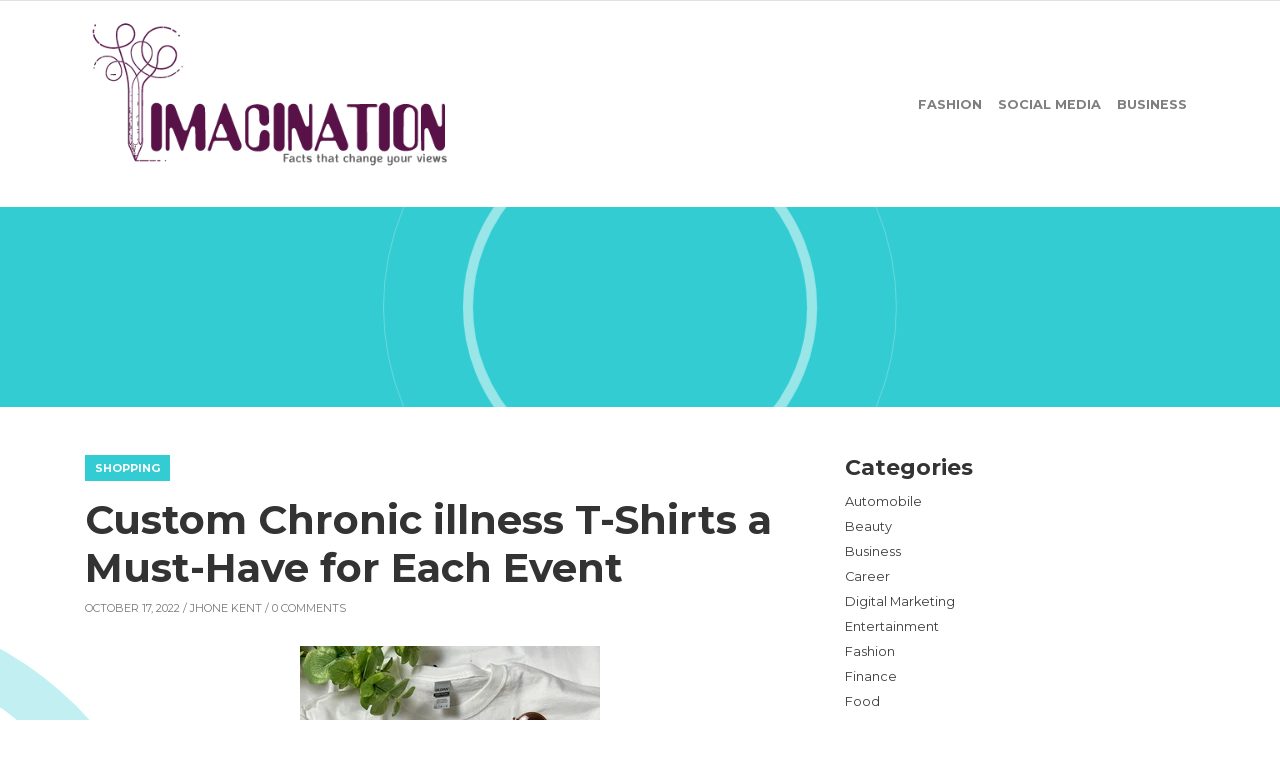

--- FILE ---
content_type: text/html; charset=UTF-8
request_url: https://imacination.com/shopping/custom-chronic-illness-t-shirts-a-must-have-for-each-event.html
body_size: 9934
content:
<!DOCTYPE html>
<html lang="en-US">
<head>
<meta charset="UTF-8"/>
<meta name="viewport" content="width=device-width, initial-scale=1.0" />
<link rel="profile" href="https://gmpg.org/xfn/11">
<link rel="pingback" href="https://imacination.com/xmlrpc.php">
<title>Custom Chronic illness T-Shirts a Must-Have for Each Event &#8211; Imacination</title>
<meta name='robots' content='max-image-preview:large' />
<link rel='dns-prefetch' href='//fonts.googleapis.com' />
<link rel="alternate" type="application/rss+xml" title="Imacination &raquo; Feed" href="https://imacination.com/feed" />
<link rel="alternate" type="application/rss+xml" title="Imacination &raquo; Comments Feed" href="https://imacination.com/comments/feed" />
<link rel="alternate" type="application/rss+xml" title="Imacination &raquo; Custom Chronic illness T-Shirts a Must-Have for Each Event Comments Feed" href="https://imacination.com/shopping/custom-chronic-illness-t-shirts-a-must-have-for-each-event.html/feed" />
<link rel="alternate" title="oEmbed (JSON)" type="application/json+oembed" href="https://imacination.com/wp-json/oembed/1.0/embed?url=https%3A%2F%2Fimacination.com%2Fshopping%2Fcustom-chronic-illness-t-shirts-a-must-have-for-each-event.html" />
<link rel="alternate" title="oEmbed (XML)" type="text/xml+oembed" href="https://imacination.com/wp-json/oembed/1.0/embed?url=https%3A%2F%2Fimacination.com%2Fshopping%2Fcustom-chronic-illness-t-shirts-a-must-have-for-each-event.html&#038;format=xml" />
<style id='wp-img-auto-sizes-contain-inline-css' type='text/css'>
img:is([sizes=auto i],[sizes^="auto," i]){contain-intrinsic-size:3000px 1500px}
/*# sourceURL=wp-img-auto-sizes-contain-inline-css */
</style>
<style id='wp-emoji-styles-inline-css' type='text/css'>

	img.wp-smiley, img.emoji {
		display: inline !important;
		border: none !important;
		box-shadow: none !important;
		height: 1em !important;
		width: 1em !important;
		margin: 0 0.07em !important;
		vertical-align: -0.1em !important;
		background: none !important;
		padding: 0 !important;
	}
/*# sourceURL=wp-emoji-styles-inline-css */
</style>
<style id='wp-block-library-inline-css' type='text/css'>
:root{--wp-block-synced-color:#7a00df;--wp-block-synced-color--rgb:122,0,223;--wp-bound-block-color:var(--wp-block-synced-color);--wp-editor-canvas-background:#ddd;--wp-admin-theme-color:#007cba;--wp-admin-theme-color--rgb:0,124,186;--wp-admin-theme-color-darker-10:#006ba1;--wp-admin-theme-color-darker-10--rgb:0,107,160.5;--wp-admin-theme-color-darker-20:#005a87;--wp-admin-theme-color-darker-20--rgb:0,90,135;--wp-admin-border-width-focus:2px}@media (min-resolution:192dpi){:root{--wp-admin-border-width-focus:1.5px}}.wp-element-button{cursor:pointer}:root .has-very-light-gray-background-color{background-color:#eee}:root .has-very-dark-gray-background-color{background-color:#313131}:root .has-very-light-gray-color{color:#eee}:root .has-very-dark-gray-color{color:#313131}:root .has-vivid-green-cyan-to-vivid-cyan-blue-gradient-background{background:linear-gradient(135deg,#00d084,#0693e3)}:root .has-purple-crush-gradient-background{background:linear-gradient(135deg,#34e2e4,#4721fb 50%,#ab1dfe)}:root .has-hazy-dawn-gradient-background{background:linear-gradient(135deg,#faaca8,#dad0ec)}:root .has-subdued-olive-gradient-background{background:linear-gradient(135deg,#fafae1,#67a671)}:root .has-atomic-cream-gradient-background{background:linear-gradient(135deg,#fdd79a,#004a59)}:root .has-nightshade-gradient-background{background:linear-gradient(135deg,#330968,#31cdcf)}:root .has-midnight-gradient-background{background:linear-gradient(135deg,#020381,#2874fc)}:root{--wp--preset--font-size--normal:16px;--wp--preset--font-size--huge:42px}.has-regular-font-size{font-size:1em}.has-larger-font-size{font-size:2.625em}.has-normal-font-size{font-size:var(--wp--preset--font-size--normal)}.has-huge-font-size{font-size:var(--wp--preset--font-size--huge)}.has-text-align-center{text-align:center}.has-text-align-left{text-align:left}.has-text-align-right{text-align:right}.has-fit-text{white-space:nowrap!important}#end-resizable-editor-section{display:none}.aligncenter{clear:both}.items-justified-left{justify-content:flex-start}.items-justified-center{justify-content:center}.items-justified-right{justify-content:flex-end}.items-justified-space-between{justify-content:space-between}.screen-reader-text{border:0;clip-path:inset(50%);height:1px;margin:-1px;overflow:hidden;padding:0;position:absolute;width:1px;word-wrap:normal!important}.screen-reader-text:focus{background-color:#ddd;clip-path:none;color:#444;display:block;font-size:1em;height:auto;left:5px;line-height:normal;padding:15px 23px 14px;text-decoration:none;top:5px;width:auto;z-index:100000}html :where(.has-border-color){border-style:solid}html :where([style*=border-top-color]){border-top-style:solid}html :where([style*=border-right-color]){border-right-style:solid}html :where([style*=border-bottom-color]){border-bottom-style:solid}html :where([style*=border-left-color]){border-left-style:solid}html :where([style*=border-width]){border-style:solid}html :where([style*=border-top-width]){border-top-style:solid}html :where([style*=border-right-width]){border-right-style:solid}html :where([style*=border-bottom-width]){border-bottom-style:solid}html :where([style*=border-left-width]){border-left-style:solid}html :where(img[class*=wp-image-]){height:auto;max-width:100%}:where(figure){margin:0 0 1em}html :where(.is-position-sticky){--wp-admin--admin-bar--position-offset:var(--wp-admin--admin-bar--height,0px)}@media screen and (max-width:600px){html :where(.is-position-sticky){--wp-admin--admin-bar--position-offset:0px}}

/*# sourceURL=wp-block-library-inline-css */
</style><style id='global-styles-inline-css' type='text/css'>
:root{--wp--preset--aspect-ratio--square: 1;--wp--preset--aspect-ratio--4-3: 4/3;--wp--preset--aspect-ratio--3-4: 3/4;--wp--preset--aspect-ratio--3-2: 3/2;--wp--preset--aspect-ratio--2-3: 2/3;--wp--preset--aspect-ratio--16-9: 16/9;--wp--preset--aspect-ratio--9-16: 9/16;--wp--preset--color--black: #000000;--wp--preset--color--cyan-bluish-gray: #abb8c3;--wp--preset--color--white: #ffffff;--wp--preset--color--pale-pink: #f78da7;--wp--preset--color--vivid-red: #cf2e2e;--wp--preset--color--luminous-vivid-orange: #ff6900;--wp--preset--color--luminous-vivid-amber: #fcb900;--wp--preset--color--light-green-cyan: #7bdcb5;--wp--preset--color--vivid-green-cyan: #00d084;--wp--preset--color--pale-cyan-blue: #8ed1fc;--wp--preset--color--vivid-cyan-blue: #0693e3;--wp--preset--color--vivid-purple: #9b51e0;--wp--preset--gradient--vivid-cyan-blue-to-vivid-purple: linear-gradient(135deg,rgb(6,147,227) 0%,rgb(155,81,224) 100%);--wp--preset--gradient--light-green-cyan-to-vivid-green-cyan: linear-gradient(135deg,rgb(122,220,180) 0%,rgb(0,208,130) 100%);--wp--preset--gradient--luminous-vivid-amber-to-luminous-vivid-orange: linear-gradient(135deg,rgb(252,185,0) 0%,rgb(255,105,0) 100%);--wp--preset--gradient--luminous-vivid-orange-to-vivid-red: linear-gradient(135deg,rgb(255,105,0) 0%,rgb(207,46,46) 100%);--wp--preset--gradient--very-light-gray-to-cyan-bluish-gray: linear-gradient(135deg,rgb(238,238,238) 0%,rgb(169,184,195) 100%);--wp--preset--gradient--cool-to-warm-spectrum: linear-gradient(135deg,rgb(74,234,220) 0%,rgb(151,120,209) 20%,rgb(207,42,186) 40%,rgb(238,44,130) 60%,rgb(251,105,98) 80%,rgb(254,248,76) 100%);--wp--preset--gradient--blush-light-purple: linear-gradient(135deg,rgb(255,206,236) 0%,rgb(152,150,240) 100%);--wp--preset--gradient--blush-bordeaux: linear-gradient(135deg,rgb(254,205,165) 0%,rgb(254,45,45) 50%,rgb(107,0,62) 100%);--wp--preset--gradient--luminous-dusk: linear-gradient(135deg,rgb(255,203,112) 0%,rgb(199,81,192) 50%,rgb(65,88,208) 100%);--wp--preset--gradient--pale-ocean: linear-gradient(135deg,rgb(255,245,203) 0%,rgb(182,227,212) 50%,rgb(51,167,181) 100%);--wp--preset--gradient--electric-grass: linear-gradient(135deg,rgb(202,248,128) 0%,rgb(113,206,126) 100%);--wp--preset--gradient--midnight: linear-gradient(135deg,rgb(2,3,129) 0%,rgb(40,116,252) 100%);--wp--preset--font-size--small: 13px;--wp--preset--font-size--medium: 20px;--wp--preset--font-size--large: 36px;--wp--preset--font-size--x-large: 42px;--wp--preset--spacing--20: 0.44rem;--wp--preset--spacing--30: 0.67rem;--wp--preset--spacing--40: 1rem;--wp--preset--spacing--50: 1.5rem;--wp--preset--spacing--60: 2.25rem;--wp--preset--spacing--70: 3.38rem;--wp--preset--spacing--80: 5.06rem;--wp--preset--shadow--natural: 6px 6px 9px rgba(0, 0, 0, 0.2);--wp--preset--shadow--deep: 12px 12px 50px rgba(0, 0, 0, 0.4);--wp--preset--shadow--sharp: 6px 6px 0px rgba(0, 0, 0, 0.2);--wp--preset--shadow--outlined: 6px 6px 0px -3px rgb(255, 255, 255), 6px 6px rgb(0, 0, 0);--wp--preset--shadow--crisp: 6px 6px 0px rgb(0, 0, 0);}:where(.is-layout-flex){gap: 0.5em;}:where(.is-layout-grid){gap: 0.5em;}body .is-layout-flex{display: flex;}.is-layout-flex{flex-wrap: wrap;align-items: center;}.is-layout-flex > :is(*, div){margin: 0;}body .is-layout-grid{display: grid;}.is-layout-grid > :is(*, div){margin: 0;}:where(.wp-block-columns.is-layout-flex){gap: 2em;}:where(.wp-block-columns.is-layout-grid){gap: 2em;}:where(.wp-block-post-template.is-layout-flex){gap: 1.25em;}:where(.wp-block-post-template.is-layout-grid){gap: 1.25em;}.has-black-color{color: var(--wp--preset--color--black) !important;}.has-cyan-bluish-gray-color{color: var(--wp--preset--color--cyan-bluish-gray) !important;}.has-white-color{color: var(--wp--preset--color--white) !important;}.has-pale-pink-color{color: var(--wp--preset--color--pale-pink) !important;}.has-vivid-red-color{color: var(--wp--preset--color--vivid-red) !important;}.has-luminous-vivid-orange-color{color: var(--wp--preset--color--luminous-vivid-orange) !important;}.has-luminous-vivid-amber-color{color: var(--wp--preset--color--luminous-vivid-amber) !important;}.has-light-green-cyan-color{color: var(--wp--preset--color--light-green-cyan) !important;}.has-vivid-green-cyan-color{color: var(--wp--preset--color--vivid-green-cyan) !important;}.has-pale-cyan-blue-color{color: var(--wp--preset--color--pale-cyan-blue) !important;}.has-vivid-cyan-blue-color{color: var(--wp--preset--color--vivid-cyan-blue) !important;}.has-vivid-purple-color{color: var(--wp--preset--color--vivid-purple) !important;}.has-black-background-color{background-color: var(--wp--preset--color--black) !important;}.has-cyan-bluish-gray-background-color{background-color: var(--wp--preset--color--cyan-bluish-gray) !important;}.has-white-background-color{background-color: var(--wp--preset--color--white) !important;}.has-pale-pink-background-color{background-color: var(--wp--preset--color--pale-pink) !important;}.has-vivid-red-background-color{background-color: var(--wp--preset--color--vivid-red) !important;}.has-luminous-vivid-orange-background-color{background-color: var(--wp--preset--color--luminous-vivid-orange) !important;}.has-luminous-vivid-amber-background-color{background-color: var(--wp--preset--color--luminous-vivid-amber) !important;}.has-light-green-cyan-background-color{background-color: var(--wp--preset--color--light-green-cyan) !important;}.has-vivid-green-cyan-background-color{background-color: var(--wp--preset--color--vivid-green-cyan) !important;}.has-pale-cyan-blue-background-color{background-color: var(--wp--preset--color--pale-cyan-blue) !important;}.has-vivid-cyan-blue-background-color{background-color: var(--wp--preset--color--vivid-cyan-blue) !important;}.has-vivid-purple-background-color{background-color: var(--wp--preset--color--vivid-purple) !important;}.has-black-border-color{border-color: var(--wp--preset--color--black) !important;}.has-cyan-bluish-gray-border-color{border-color: var(--wp--preset--color--cyan-bluish-gray) !important;}.has-white-border-color{border-color: var(--wp--preset--color--white) !important;}.has-pale-pink-border-color{border-color: var(--wp--preset--color--pale-pink) !important;}.has-vivid-red-border-color{border-color: var(--wp--preset--color--vivid-red) !important;}.has-luminous-vivid-orange-border-color{border-color: var(--wp--preset--color--luminous-vivid-orange) !important;}.has-luminous-vivid-amber-border-color{border-color: var(--wp--preset--color--luminous-vivid-amber) !important;}.has-light-green-cyan-border-color{border-color: var(--wp--preset--color--light-green-cyan) !important;}.has-vivid-green-cyan-border-color{border-color: var(--wp--preset--color--vivid-green-cyan) !important;}.has-pale-cyan-blue-border-color{border-color: var(--wp--preset--color--pale-cyan-blue) !important;}.has-vivid-cyan-blue-border-color{border-color: var(--wp--preset--color--vivid-cyan-blue) !important;}.has-vivid-purple-border-color{border-color: var(--wp--preset--color--vivid-purple) !important;}.has-vivid-cyan-blue-to-vivid-purple-gradient-background{background: var(--wp--preset--gradient--vivid-cyan-blue-to-vivid-purple) !important;}.has-light-green-cyan-to-vivid-green-cyan-gradient-background{background: var(--wp--preset--gradient--light-green-cyan-to-vivid-green-cyan) !important;}.has-luminous-vivid-amber-to-luminous-vivid-orange-gradient-background{background: var(--wp--preset--gradient--luminous-vivid-amber-to-luminous-vivid-orange) !important;}.has-luminous-vivid-orange-to-vivid-red-gradient-background{background: var(--wp--preset--gradient--luminous-vivid-orange-to-vivid-red) !important;}.has-very-light-gray-to-cyan-bluish-gray-gradient-background{background: var(--wp--preset--gradient--very-light-gray-to-cyan-bluish-gray) !important;}.has-cool-to-warm-spectrum-gradient-background{background: var(--wp--preset--gradient--cool-to-warm-spectrum) !important;}.has-blush-light-purple-gradient-background{background: var(--wp--preset--gradient--blush-light-purple) !important;}.has-blush-bordeaux-gradient-background{background: var(--wp--preset--gradient--blush-bordeaux) !important;}.has-luminous-dusk-gradient-background{background: var(--wp--preset--gradient--luminous-dusk) !important;}.has-pale-ocean-gradient-background{background: var(--wp--preset--gradient--pale-ocean) !important;}.has-electric-grass-gradient-background{background: var(--wp--preset--gradient--electric-grass) !important;}.has-midnight-gradient-background{background: var(--wp--preset--gradient--midnight) !important;}.has-small-font-size{font-size: var(--wp--preset--font-size--small) !important;}.has-medium-font-size{font-size: var(--wp--preset--font-size--medium) !important;}.has-large-font-size{font-size: var(--wp--preset--font-size--large) !important;}.has-x-large-font-size{font-size: var(--wp--preset--font-size--x-large) !important;}
/*# sourceURL=global-styles-inline-css */
</style>

<style id='classic-theme-styles-inline-css' type='text/css'>
/*! This file is auto-generated */
.wp-block-button__link{color:#fff;background-color:#32373c;border-radius:9999px;box-shadow:none;text-decoration:none;padding:calc(.667em + 2px) calc(1.333em + 2px);font-size:1.125em}.wp-block-file__button{background:#32373c;color:#fff;text-decoration:none}
/*# sourceURL=/wp-includes/css/classic-themes.min.css */
</style>
<link rel='stylesheet' id='bootstrap-css' href='https://imacination.com/wp-content/themes/clubtravel/bootstrap/bootstrap.min.css?ver=1.0.9' type='text/css' media='all' />
<link rel='stylesheet' id='fontawesome-css' href='https://imacination.com/wp-content/themes/clubtravel/fontawesome/css/fontawesome.min.css?ver=1.0.9' type='text/css' media='all' />
<link rel='stylesheet' id='chld_thm_cfg_parent-css' href='https://imacination.com/wp-content/themes/clubtravel/style.css?ver=6.9' type='text/css' media='all' />
<link rel='stylesheet' id='clubtravel-googlefonts-css' href='//fonts.googleapis.com/css?family=Montserrat%3A100%2C100i%2C200%2C200i%2C300%2C300i%2C400%2C400i%2C500%2C500i%2C600%2C600i%2C700%2C700i%2C800%2C800i%2C900%2C900i&#038;subset=latin%2Clatin-ext&#038;ver=1.0.9' type='text/css' media='all' />
<link rel='stylesheet' id='clubtravel-style-css' href='https://imacination.com/wp-content/themes/clubtravel-child/style.css?ver=1.0.9' type='text/css' media='all' />
<script type="text/javascript" src="https://imacination.com/wp-includes/js/jquery/jquery.min.js?ver=3.7.1" id="jquery-core-js"></script>
<script type="text/javascript" src="https://imacination.com/wp-includes/js/jquery/jquery-migrate.min.js?ver=3.4.1" id="jquery-migrate-js"></script>
<link rel="https://api.w.org/" href="https://imacination.com/wp-json/" /><link rel="alternate" title="JSON" type="application/json" href="https://imacination.com/wp-json/wp/v2/posts/51" /><link rel="EditURI" type="application/rsd+xml" title="RSD" href="https://imacination.com/xmlrpc.php?rsd" />
<meta name="generator" content="WordPress 6.9" />
<link rel="canonical" href="https://imacination.com/shopping/custom-chronic-illness-t-shirts-a-must-have-for-each-event.html" />
<link rel='shortlink' href='https://imacination.com/?p=51' />

		<style type="text/css">
			.site-title,
			.site-description {
				position: absolute;
				clip: rect(1px 1px 1px 1px);
				clip: rect(1px, 1px, 1px, 1px);
			}
		</style>
			<style type="text/css">
		.btn-search,
		.btn-submit,
		.btn-search:hover,
		.btn-search:focus,
		.btn-submit:hover,
		.btn-submit:focus,
		.navbar-default .navbar-toggle,
		.navbar-default .navbar-toggle:hover,
		.navbar-default .navbar-toggle:focus,
		.site-header,
		.post-item .post-info .post-categories-list .post-categories li a,
		.post-item .post-info .post-message .more-link,
		.post-item .post-info .post-tags .tags a,
		.nav-links .page-numbers.current,
		.comment .reply a,
		.tooltip-inner {
			background-color: ;
		}

		.content:before,
		.content:after,
		.post-item .post-image:after,
		.comment.depth-1 {
			border-color: ;
		}

		.tooltip.left .tooltip-arrow {
			border-left-color: ;
		}

		.tooltip.top .tooltip-arrow {
			border-top-color: ;
		}

		a:hover,
		a:focus,
		.navbar-nav .active > .nav-link,
		.navbar-nav .nav-link.active,
		.navbar-nav .nav-link.show,
		.navbar-nav .show > .nav-link,
		footer a {
			color: ;
		}

		/* Header Color */
		.navbar-brand {
			color: #blank;
		}
	</style>
			<style type="text/css" id="wp-custom-css">
			.navbar-brand img {
    max-height: 180px;
}		</style>
		<link rel='stylesheet' id='wp-subscribe-css' href='https://imacination.com/wp-content/plugins/wp-subscribe/assets/css/wp-subscribe-form.css?ver=6.9' type='text/css' media='all' />
</head>

<body data-rsssl=1 class="wp-singular post-template-default single single-post postid-51 single-format-standard wp-custom-logo wp-theme-clubtravel wp-child-theme-clubtravel-child">


<nav class="navbar navbar-expand-lg static-top border-top">
	<div class="container">
		<a class="navbar-brand" href="https://imacination.com/" rel="home">
										<img src="https://imacination.com/wp-content/uploads/2022/05/cropped-imacination.png" class="img-fluid">
					</a>
		<button class="navbar-toggler ml-auto border-0 rounded-circle collapsed" type="button" data-toggle="collapse" data-target="#navbarSupportedContent" aria-controls="navbarSupportedContent" aria-expanded="false" aria-label="">
			<span class="navbar-toggler-line position-relative mb-1 rounded"></span>
			<span class="navbar-toggler-line position-relative mb-1 rounded"></span>
			<span class="navbar-toggler-line position-relative rounded"></span>
		</button>
		<div class="collapse navbar-collapse" id="navbarSupportedContent">
			<ul class="navbar-nav ml-auto">
				<div class="menu-menu-container"><ul id="menu-menu" class="nav navbar-nav"><li itemscope="itemscope" itemtype="https://www.schema.org/SiteNavigationElement" id="menu-item-24" class="menu-item menu-item-type-taxonomy menu-item-object-category menu-item-24 nav-item py-2"><a title="Fashion" href="https://imacination.com/category/fashion" class="nav-link">Fashion</a></li>
<li itemscope="itemscope" itemtype="https://www.schema.org/SiteNavigationElement" id="menu-item-25" class="menu-item menu-item-type-taxonomy menu-item-object-category menu-item-25 nav-item py-2"><a title="Social Media" href="https://imacination.com/category/social-media" class="nav-link">Social Media</a></li>
<li itemscope="itemscope" itemtype="https://www.schema.org/SiteNavigationElement" id="menu-item-26" class="menu-item menu-item-type-taxonomy menu-item-object-category menu-item-26 nav-item py-2"><a title="Business" href="https://imacination.com/category/business" class="nav-link">Business</a></li>
</ul></div>			</ul>
		</div>
	</div>
</nav>

			<div class="site-header position-relative">
		<div class="container h-100">
		<div class="row h-100">
			<div class="col-12 col-sm-8 offset-sm-2 h-100 d-flex align-items-center text-center">
							</div>
		</div>
	</div>
	</div>

<section id="content" class="content content-single position-relative py-5">
	<div class="container">
		<div class="row">
					<div class="col-12 col-sm-8">
																			<div id="post-51" class="post-51 post type-post status-publish format-standard hentry category-shopping">
												<div class="post-item post-item-no-image">
													<div class="row">
															<div class="col-12">
									<div class="post-info">
										<div class="post-categories-list">
											<ul class="post-categories">
	<li><a href="https://imacination.com/category/shopping" rel="category tag">Shopping</a></li></ul>										</div>
										<div class="post-title">
											<h1>Custom Chronic illness T-Shirts a Must-Have for Each Event</h1>
										</div>
										<div class="post-meta">
	October 17, 2022 / 
		<a href="https://imacination.com/author/admin" title="View all posts by Jhone Kent">Jhone Kent</a>
		/ 0 Comments	</div>
										<div class="post-message">
											<p style="text-align: justify;"><img fetchpriority="high" decoding="async" class="aligncenter size-full wp-image-54 img-fluid " src="https://imacination.com/wp-content/uploads/2022/10/il_300x300.3765911275_at76.webp" alt="Chronic Illness T-Shirts" width="300" height="300" srcset="https://imacination.com/wp-content/uploads/2022/10/il_300x300.3765911275_at76.webp 300w, https://imacination.com/wp-content/uploads/2022/10/il_300x300.3765911275_at76-150x150.webp 150w" sizes="(max-width: 300px) 100vw, 300px" />Throughout the year, there are a wide range of events that are attended by a variety of individuals and every neighborhood event that occurs in a space nearby to you is a great time to market and advertise your organization. Since these events are often jam-loaded with plenty of attendees, they are truly the best times to distribute promotional items to get your organization&#8217;s name out and about. Regardless of the event or time of the year, one promotional item that generally functions admirably with a wide reach crowd are custom printed t-shirts. Individuals of any age, shapes, and sizes can wear a t-shirt, which is the reason they are entirely solid promotional items for any business.</p>
<p style="text-align: justify;"><strong>Planning Custom Printed T-Shirts</strong></p>
<p style="text-align: justify;">Assuming your organization chooses to utilize custom printed T-shirts as a method for marketing and advertise, there are definitely certain factors that ought to be tended to while planning them. You do not want to burn through cash on t-shirts that do not achieve new customers, profit, and visibility. Thus, before you plan and settle any t-shirts, remember these</p>
<ul>
<li style="text-align: justify;">What sizes would you say you are buying With regards to utilizing custom printed t-shirts for the end goal of marketing; you want to ensure that you purchase a great many sizes. Since not every person is tiny or huge, <strong><a href="https://theabilitytoolbox.com/chronic-illness-t-shirts-clothing-spoonies/">his comment is here</a> </strong>will want to guarantee that you have a decent assortment of accessible sizes. This way you can speak to a wide crowd range and find success in giving everybody a t-shirt.</li>
<li style="text-align: justify;">What number of t-shirts do you anticipate purchasing the amount of t-shirts that you buy will rely upon your budget as well as the amount of individuals expected to attend the event. Except if it is in your budget, you do not want to anticipate having a shirt for every single imaginable attendee. Purchase whatever number t-shirts as could reasonably be expected, but do not strain your budget. The beneficial thing is that t-shirts can be distributed at another event, for the situation that you have extras left finished.</li>
<li style="text-align: justify;">Are the t-shirts handily connected to your organization most importantly are the general plan of the t-shirts. You do not want a t-shirt that is too garish or not attractive, but simultaneously you want the shirt to show your organization&#8217;s name gladly. Track down ways of incorporating your organization&#8217;s name or logo without completely taking over the entirely of the shirt. Additionally, make certain to make the shirt stand out. Utilize strong varieties alongside contrasting tones.</li>
</ul>
																					</div>
										<div class="post-edit clearfix">
																					</div>
										<div class="post-tags">
																					</div>
																				<div class="post-navigation">
											<div class="row">
												<div class="col-12 col-sm-6">
													&laquo; <a href="https://imacination.com/business/work-on-your-business-sales-with-conversion-optimization.html" rel="prev">Work on Your Business Sales with Conversion Optimization</a>												</div>
												<div class="col-12 col-sm-6 text-right">
													<a href="https://imacination.com/travel/see-the-genuine-jamaica-do-not-stall-out-in-a-jamaican-hotel.html" rel="next">See the Genuine Jamaica &#8211; Do not Stall Out in a Jamaican Hotel</a> &raquo;												</div>
											</div>
										</div>
									</div>
								</div>
							</div>
						</div>
					</div>
										</div>
					<div class="col-12 col-sm-4">
				<div class="primary-sidebar">
	<div class="sidebar-item"><h2>Categories</h2>
			<ul>
					<li class="cat-item cat-item-26"><a href="https://imacination.com/category/automobile">Automobile</a>
</li>
	<li class="cat-item cat-item-16"><a href="https://imacination.com/category/beauty">Beauty</a>
</li>
	<li class="cat-item cat-item-4"><a href="https://imacination.com/category/business">Business</a>
</li>
	<li class="cat-item cat-item-25"><a href="https://imacination.com/category/career">Career</a>
</li>
	<li class="cat-item cat-item-23"><a href="https://imacination.com/category/digital-marketing">Digital Marketing</a>
</li>
	<li class="cat-item cat-item-21"><a href="https://imacination.com/category/entertainment">Entertainment</a>
</li>
	<li class="cat-item cat-item-2"><a href="https://imacination.com/category/fashion">Fashion</a>
</li>
	<li class="cat-item cat-item-13"><a href="https://imacination.com/category/finance">Finance</a>
</li>
	<li class="cat-item cat-item-9"><a href="https://imacination.com/category/food">Food</a>
</li>
	<li class="cat-item cat-item-15"><a href="https://imacination.com/category/games">Games</a>
</li>
	<li class="cat-item cat-item-11"><a href="https://imacination.com/category/general">General</a>
</li>
	<li class="cat-item cat-item-10"><a href="https://imacination.com/category/health">Health</a>
</li>
	<li class="cat-item cat-item-12"><a href="https://imacination.com/category/home">Home</a>
</li>
	<li class="cat-item cat-item-24"><a href="https://imacination.com/category/insurance">Insurance</a>
</li>
	<li class="cat-item cat-item-14"><a href="https://imacination.com/category/law">law</a>
</li>
	<li class="cat-item cat-item-27"><a href="https://imacination.com/category/legal">Legal</a>
</li>
	<li class="cat-item cat-item-19"><a href="https://imacination.com/category/pets">Pets</a>
</li>
	<li class="cat-item cat-item-6"><a href="https://imacination.com/category/real-estate">Real Estate</a>
</li>
	<li class="cat-item cat-item-20"><a href="https://imacination.com/category/seo">SEO</a>
</li>
	<li class="cat-item cat-item-7"><a href="https://imacination.com/category/shopping">Shopping</a>
</li>
	<li class="cat-item cat-item-3"><a href="https://imacination.com/category/social-media">Social Media</a>
</li>
	<li class="cat-item cat-item-22"><a href="https://imacination.com/category/sports">Sports</a>
</li>
	<li class="cat-item cat-item-18"><a href="https://imacination.com/category/technology">Technology</a>
</li>
	<li class="cat-item cat-item-8"><a href="https://imacination.com/category/travel">Travel</a>
</li>
	<li class="cat-item cat-item-17"><a href="https://imacination.com/category/wedding">Wedding</a>
</li>
			</ul>

			</div>			<div class="sidebar-item">	
		<div id="wp-subscribe" class="wp-subscribe-wrap wp-subscribe wp-subscribe-1" data-thanks_page="0" data-thanks_page_url="" data-thanks_page_new_window="0">

			<h4 class="title">Get more stuff</h4>

			<p class="text">Subscribe to our mailing list and get interesting stuff and updates to your email inbox.</p>

			
		<form action="https://feedburner.google.com/fb/a/mailverify?uri=" method="post" class="wp-subscribe-form wp-subscribe-feedburner" id="wp-subscribe-form-1" target="popupwindow">

			<input class="regular-text email-field" type="email" name="email" placeholder="Enter your email here" required>

			<input type="hidden" name="uri" value="">

			<input type="hidden" name="loc" value="en_US">

			<input type="hidden" name="form_type" value="widget">

			<input type="hidden" name="service" value="feedburner">

			<input type="hidden" name="widget" value="wp_subscribe-2">
							<div class="wps-consent-wrapper">
					<label for="consent-field">
						<input class="consent-field" id="consent-field" type="checkbox" name="consent" required />
						I consent to my submitted data being collected via this form*					</label>
				</div>
						<input class="submit" type="submit" name="submit" value="Sign Up Now">

		</form>

		
			<div class="wp-subscribe-loader">
				<svg version="1.1" id="loader-1" xmlns="http://www.w3.org/2000/svg" xmlns:xlink="http://www.w3.org/1999/xlink" x="0" y="0" width="40px" height="40px" viewBox="0 0 50 50" style="enable-background:new 0 0 50 50;" xml:space="preserve">
					<path fill="#ffffff" d="M43.935,25.145c0-10.318-8.364-18.683-18.683-18.683c-10.318,0-18.683,8.365-18.683,18.683h4.068c0-8.071,6.543-14.615,14.615-14.615c8.072,0,14.615,6.543,14.615,14.615H43.935z">
						<animateTransform attributeType="xml" attributeName="transform" type="rotate" from="0 25 25" to="360 25 25" dur="0.6s" repeatCount="indefinite"/>
					</path>
				</svg>
			</div>

			<p class="thanks">Thank you for subscribing.</p>
			<p class="error">Something went wrong.</p>
			<div class="clear"></div>

			<p class="footer-text">we respect your privacy and take protecting it seriously</p>

		</div>

			</div>	

		<div class="sidebar-item">
		<h2>Recent Posts</h2>
		<ul>
											<li>
					<a href="https://imacination.com/home/interior-experts-helping-you-find-the-perfect-home-balance.html">Interior Experts Helping You Find The Perfect Home Balance</a>
									</li>
											<li>
					<a href="https://imacination.com/health/a-shot-of-ginger-the-perfect-remedy-for-sluggish-mornings.html">A Shot of Ginger: The Perfect Remedy for Sluggish Mornings</a>
									</li>
											<li>
					<a href="https://imacination.com/finance/strategic-adaptability-defines-success-within-modern-digital-trading-ecosystems.html">Strategic Adaptability Defines Success Within Modern Digital Trading Ecosystems</a>
									</li>
											<li>
					<a href="https://imacination.com/home/timeless-wall-aesthetics-designed-to-enhance-comfort-and-visual-balance.html">Timeless Wall Aesthetics Designed to Enhance Comfort and Visual Balance</a>
									</li>
											<li>
					<a href="https://imacination.com/health/tapping-into-weeds-benefits-for-improved-mood-and-relaxation.html">Tapping Into Weed’s Benefits for Improved Mood and Relaxation</a>
									</li>
					</ul>

		</div></div>
			</div>
				</div>
	</div>
</section>

<footer>
	<div class="container">
		<div class="row">
			<div class="col-12">
				<div class="footer-main py-3">
					<div class="row">
						<div class="col-12 text-center">
							<p class="mb-0">
							Copyright @ 2021 sage-auto.com
							</p>
						</div>
					</div> 
				</div>
			</div>
		</div>
	</div>
</footer>

<script type="speculationrules">
{"prefetch":[{"source":"document","where":{"and":[{"href_matches":"/*"},{"not":{"href_matches":["/wp-*.php","/wp-admin/*","/wp-content/uploads/*","/wp-content/*","/wp-content/plugins/*","/wp-content/themes/clubtravel-child/*","/wp-content/themes/clubtravel/*","/*\\?(.+)"]}},{"not":{"selector_matches":"a[rel~=\"nofollow\"]"}},{"not":{"selector_matches":".no-prefetch, .no-prefetch a"}}]},"eagerness":"conservative"}]}
</script>
<script type="text/javascript" src="https://imacination.com/wp-content/themes/clubtravel/bootstrap/bootstrap.min.js?ver=1.0.9" id="bootstrap-js"></script>
<script type="text/javascript" src="https://imacination.com/wp-content/themes/clubtravel/js/script.js?ver=1.0.9" id="clubtravel-script-js"></script>
<script type="text/javascript" id="wp-subscribe-js-extra">
/* <![CDATA[ */
var wp_subscribe = {"ajaxurl":"https://imacination.com/wp-admin/admin-ajax.php"};
//# sourceURL=wp-subscribe-js-extra
/* ]]> */
</script>
<script type="text/javascript" src="https://imacination.com/wp-content/plugins/wp-subscribe/assets/js/wp-subscribe-form.js?ver=6.9" id="wp-subscribe-js"></script>
<script id="wp-emoji-settings" type="application/json">
{"baseUrl":"https://s.w.org/images/core/emoji/17.0.2/72x72/","ext":".png","svgUrl":"https://s.w.org/images/core/emoji/17.0.2/svg/","svgExt":".svg","source":{"concatemoji":"https://imacination.com/wp-includes/js/wp-emoji-release.min.js?ver=6.9"}}
</script>
<script type="module">
/* <![CDATA[ */
/*! This file is auto-generated */
const a=JSON.parse(document.getElementById("wp-emoji-settings").textContent),o=(window._wpemojiSettings=a,"wpEmojiSettingsSupports"),s=["flag","emoji"];function i(e){try{var t={supportTests:e,timestamp:(new Date).valueOf()};sessionStorage.setItem(o,JSON.stringify(t))}catch(e){}}function c(e,t,n){e.clearRect(0,0,e.canvas.width,e.canvas.height),e.fillText(t,0,0);t=new Uint32Array(e.getImageData(0,0,e.canvas.width,e.canvas.height).data);e.clearRect(0,0,e.canvas.width,e.canvas.height),e.fillText(n,0,0);const a=new Uint32Array(e.getImageData(0,0,e.canvas.width,e.canvas.height).data);return t.every((e,t)=>e===a[t])}function p(e,t){e.clearRect(0,0,e.canvas.width,e.canvas.height),e.fillText(t,0,0);var n=e.getImageData(16,16,1,1);for(let e=0;e<n.data.length;e++)if(0!==n.data[e])return!1;return!0}function u(e,t,n,a){switch(t){case"flag":return n(e,"\ud83c\udff3\ufe0f\u200d\u26a7\ufe0f","\ud83c\udff3\ufe0f\u200b\u26a7\ufe0f")?!1:!n(e,"\ud83c\udde8\ud83c\uddf6","\ud83c\udde8\u200b\ud83c\uddf6")&&!n(e,"\ud83c\udff4\udb40\udc67\udb40\udc62\udb40\udc65\udb40\udc6e\udb40\udc67\udb40\udc7f","\ud83c\udff4\u200b\udb40\udc67\u200b\udb40\udc62\u200b\udb40\udc65\u200b\udb40\udc6e\u200b\udb40\udc67\u200b\udb40\udc7f");case"emoji":return!a(e,"\ud83e\u1fac8")}return!1}function f(e,t,n,a){let r;const o=(r="undefined"!=typeof WorkerGlobalScope&&self instanceof WorkerGlobalScope?new OffscreenCanvas(300,150):document.createElement("canvas")).getContext("2d",{willReadFrequently:!0}),s=(o.textBaseline="top",o.font="600 32px Arial",{});return e.forEach(e=>{s[e]=t(o,e,n,a)}),s}function r(e){var t=document.createElement("script");t.src=e,t.defer=!0,document.head.appendChild(t)}a.supports={everything:!0,everythingExceptFlag:!0},new Promise(t=>{let n=function(){try{var e=JSON.parse(sessionStorage.getItem(o));if("object"==typeof e&&"number"==typeof e.timestamp&&(new Date).valueOf()<e.timestamp+604800&&"object"==typeof e.supportTests)return e.supportTests}catch(e){}return null}();if(!n){if("undefined"!=typeof Worker&&"undefined"!=typeof OffscreenCanvas&&"undefined"!=typeof URL&&URL.createObjectURL&&"undefined"!=typeof Blob)try{var e="postMessage("+f.toString()+"("+[JSON.stringify(s),u.toString(),c.toString(),p.toString()].join(",")+"));",a=new Blob([e],{type:"text/javascript"});const r=new Worker(URL.createObjectURL(a),{name:"wpTestEmojiSupports"});return void(r.onmessage=e=>{i(n=e.data),r.terminate(),t(n)})}catch(e){}i(n=f(s,u,c,p))}t(n)}).then(e=>{for(const n in e)a.supports[n]=e[n],a.supports.everything=a.supports.everything&&a.supports[n],"flag"!==n&&(a.supports.everythingExceptFlag=a.supports.everythingExceptFlag&&a.supports[n]);var t;a.supports.everythingExceptFlag=a.supports.everythingExceptFlag&&!a.supports.flag,a.supports.everything||((t=a.source||{}).concatemoji?r(t.concatemoji):t.wpemoji&&t.twemoji&&(r(t.twemoji),r(t.wpemoji)))});
//# sourceURL=https://imacination.com/wp-includes/js/wp-emoji-loader.min.js
/* ]]> */
</script>

</body>
</html>


--- FILE ---
content_type: text/css
request_url: https://imacination.com/wp-content/themes/clubtravel-child/style.css?ver=1.0.9
body_size: 659
content:
/*
Theme Name: ClubTravel Child
Theme URI: https://www.thewpclub.com/clubtravel-wordpress-theme/
Template: clubtravel
Author: The WP Club
Author URI: https://www.thewpclub.com
Description: A Free WordPress Blog / Magazine / Personal / Writers Theme. ClubTravel is a clean minimal and responsive WordPress theme well suited for fashion, writers, travel, health, business, finance, portfolio, design, art, photography, personal or any other creative websites and blogs. Developed with bootstrap framework that makes it mobile and tablet friendly. ClubTravel has the option to add your social media links. Get free support at https://ask.thewpclub.com/
Tags: custom-menu,custom-colors,custom-header,sticky-post,featured-images,translation-ready,threaded-comments,blog
Version: 1.1.3.1647430778
Updated: 2022-03-16 11:39:38

*/



--- FILE ---
content_type: application/javascript
request_url: https://imacination.com/wp-content/themes/clubtravel/js/script.js?ver=1.0.9
body_size: -81
content:
jQuery(document).ready(function($) {
    // Tooltip
    $('[data-toggle="tooltip"]').tooltip();
});